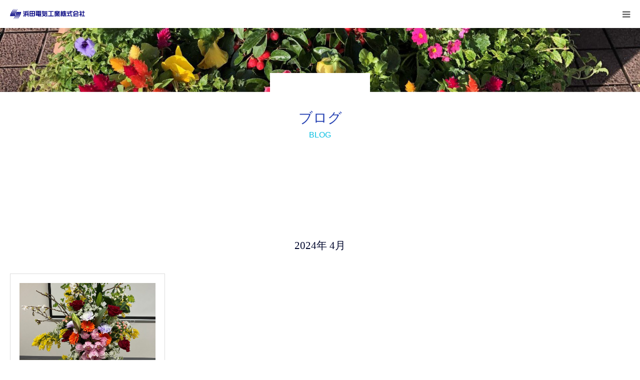

--- FILE ---
content_type: text/html; charset=utf-8
request_url: https://www.google.com/recaptcha/api2/anchor?ar=1&k=6LfU8dEUAAAAAHtieQhN37dAv-Z88uilxxBLUXiu&co=aHR0cHM6Ly9oYW1hLWdycC5jb206NDQz&hl=en&v=N67nZn4AqZkNcbeMu4prBgzg&size=invisible&anchor-ms=20000&execute-ms=30000&cb=pin4bbvdbcwn
body_size: 48656
content:
<!DOCTYPE HTML><html dir="ltr" lang="en"><head><meta http-equiv="Content-Type" content="text/html; charset=UTF-8">
<meta http-equiv="X-UA-Compatible" content="IE=edge">
<title>reCAPTCHA</title>
<style type="text/css">
/* cyrillic-ext */
@font-face {
  font-family: 'Roboto';
  font-style: normal;
  font-weight: 400;
  font-stretch: 100%;
  src: url(//fonts.gstatic.com/s/roboto/v48/KFO7CnqEu92Fr1ME7kSn66aGLdTylUAMa3GUBHMdazTgWw.woff2) format('woff2');
  unicode-range: U+0460-052F, U+1C80-1C8A, U+20B4, U+2DE0-2DFF, U+A640-A69F, U+FE2E-FE2F;
}
/* cyrillic */
@font-face {
  font-family: 'Roboto';
  font-style: normal;
  font-weight: 400;
  font-stretch: 100%;
  src: url(//fonts.gstatic.com/s/roboto/v48/KFO7CnqEu92Fr1ME7kSn66aGLdTylUAMa3iUBHMdazTgWw.woff2) format('woff2');
  unicode-range: U+0301, U+0400-045F, U+0490-0491, U+04B0-04B1, U+2116;
}
/* greek-ext */
@font-face {
  font-family: 'Roboto';
  font-style: normal;
  font-weight: 400;
  font-stretch: 100%;
  src: url(//fonts.gstatic.com/s/roboto/v48/KFO7CnqEu92Fr1ME7kSn66aGLdTylUAMa3CUBHMdazTgWw.woff2) format('woff2');
  unicode-range: U+1F00-1FFF;
}
/* greek */
@font-face {
  font-family: 'Roboto';
  font-style: normal;
  font-weight: 400;
  font-stretch: 100%;
  src: url(//fonts.gstatic.com/s/roboto/v48/KFO7CnqEu92Fr1ME7kSn66aGLdTylUAMa3-UBHMdazTgWw.woff2) format('woff2');
  unicode-range: U+0370-0377, U+037A-037F, U+0384-038A, U+038C, U+038E-03A1, U+03A3-03FF;
}
/* math */
@font-face {
  font-family: 'Roboto';
  font-style: normal;
  font-weight: 400;
  font-stretch: 100%;
  src: url(//fonts.gstatic.com/s/roboto/v48/KFO7CnqEu92Fr1ME7kSn66aGLdTylUAMawCUBHMdazTgWw.woff2) format('woff2');
  unicode-range: U+0302-0303, U+0305, U+0307-0308, U+0310, U+0312, U+0315, U+031A, U+0326-0327, U+032C, U+032F-0330, U+0332-0333, U+0338, U+033A, U+0346, U+034D, U+0391-03A1, U+03A3-03A9, U+03B1-03C9, U+03D1, U+03D5-03D6, U+03F0-03F1, U+03F4-03F5, U+2016-2017, U+2034-2038, U+203C, U+2040, U+2043, U+2047, U+2050, U+2057, U+205F, U+2070-2071, U+2074-208E, U+2090-209C, U+20D0-20DC, U+20E1, U+20E5-20EF, U+2100-2112, U+2114-2115, U+2117-2121, U+2123-214F, U+2190, U+2192, U+2194-21AE, U+21B0-21E5, U+21F1-21F2, U+21F4-2211, U+2213-2214, U+2216-22FF, U+2308-230B, U+2310, U+2319, U+231C-2321, U+2336-237A, U+237C, U+2395, U+239B-23B7, U+23D0, U+23DC-23E1, U+2474-2475, U+25AF, U+25B3, U+25B7, U+25BD, U+25C1, U+25CA, U+25CC, U+25FB, U+266D-266F, U+27C0-27FF, U+2900-2AFF, U+2B0E-2B11, U+2B30-2B4C, U+2BFE, U+3030, U+FF5B, U+FF5D, U+1D400-1D7FF, U+1EE00-1EEFF;
}
/* symbols */
@font-face {
  font-family: 'Roboto';
  font-style: normal;
  font-weight: 400;
  font-stretch: 100%;
  src: url(//fonts.gstatic.com/s/roboto/v48/KFO7CnqEu92Fr1ME7kSn66aGLdTylUAMaxKUBHMdazTgWw.woff2) format('woff2');
  unicode-range: U+0001-000C, U+000E-001F, U+007F-009F, U+20DD-20E0, U+20E2-20E4, U+2150-218F, U+2190, U+2192, U+2194-2199, U+21AF, U+21E6-21F0, U+21F3, U+2218-2219, U+2299, U+22C4-22C6, U+2300-243F, U+2440-244A, U+2460-24FF, U+25A0-27BF, U+2800-28FF, U+2921-2922, U+2981, U+29BF, U+29EB, U+2B00-2BFF, U+4DC0-4DFF, U+FFF9-FFFB, U+10140-1018E, U+10190-1019C, U+101A0, U+101D0-101FD, U+102E0-102FB, U+10E60-10E7E, U+1D2C0-1D2D3, U+1D2E0-1D37F, U+1F000-1F0FF, U+1F100-1F1AD, U+1F1E6-1F1FF, U+1F30D-1F30F, U+1F315, U+1F31C, U+1F31E, U+1F320-1F32C, U+1F336, U+1F378, U+1F37D, U+1F382, U+1F393-1F39F, U+1F3A7-1F3A8, U+1F3AC-1F3AF, U+1F3C2, U+1F3C4-1F3C6, U+1F3CA-1F3CE, U+1F3D4-1F3E0, U+1F3ED, U+1F3F1-1F3F3, U+1F3F5-1F3F7, U+1F408, U+1F415, U+1F41F, U+1F426, U+1F43F, U+1F441-1F442, U+1F444, U+1F446-1F449, U+1F44C-1F44E, U+1F453, U+1F46A, U+1F47D, U+1F4A3, U+1F4B0, U+1F4B3, U+1F4B9, U+1F4BB, U+1F4BF, U+1F4C8-1F4CB, U+1F4D6, U+1F4DA, U+1F4DF, U+1F4E3-1F4E6, U+1F4EA-1F4ED, U+1F4F7, U+1F4F9-1F4FB, U+1F4FD-1F4FE, U+1F503, U+1F507-1F50B, U+1F50D, U+1F512-1F513, U+1F53E-1F54A, U+1F54F-1F5FA, U+1F610, U+1F650-1F67F, U+1F687, U+1F68D, U+1F691, U+1F694, U+1F698, U+1F6AD, U+1F6B2, U+1F6B9-1F6BA, U+1F6BC, U+1F6C6-1F6CF, U+1F6D3-1F6D7, U+1F6E0-1F6EA, U+1F6F0-1F6F3, U+1F6F7-1F6FC, U+1F700-1F7FF, U+1F800-1F80B, U+1F810-1F847, U+1F850-1F859, U+1F860-1F887, U+1F890-1F8AD, U+1F8B0-1F8BB, U+1F8C0-1F8C1, U+1F900-1F90B, U+1F93B, U+1F946, U+1F984, U+1F996, U+1F9E9, U+1FA00-1FA6F, U+1FA70-1FA7C, U+1FA80-1FA89, U+1FA8F-1FAC6, U+1FACE-1FADC, U+1FADF-1FAE9, U+1FAF0-1FAF8, U+1FB00-1FBFF;
}
/* vietnamese */
@font-face {
  font-family: 'Roboto';
  font-style: normal;
  font-weight: 400;
  font-stretch: 100%;
  src: url(//fonts.gstatic.com/s/roboto/v48/KFO7CnqEu92Fr1ME7kSn66aGLdTylUAMa3OUBHMdazTgWw.woff2) format('woff2');
  unicode-range: U+0102-0103, U+0110-0111, U+0128-0129, U+0168-0169, U+01A0-01A1, U+01AF-01B0, U+0300-0301, U+0303-0304, U+0308-0309, U+0323, U+0329, U+1EA0-1EF9, U+20AB;
}
/* latin-ext */
@font-face {
  font-family: 'Roboto';
  font-style: normal;
  font-weight: 400;
  font-stretch: 100%;
  src: url(//fonts.gstatic.com/s/roboto/v48/KFO7CnqEu92Fr1ME7kSn66aGLdTylUAMa3KUBHMdazTgWw.woff2) format('woff2');
  unicode-range: U+0100-02BA, U+02BD-02C5, U+02C7-02CC, U+02CE-02D7, U+02DD-02FF, U+0304, U+0308, U+0329, U+1D00-1DBF, U+1E00-1E9F, U+1EF2-1EFF, U+2020, U+20A0-20AB, U+20AD-20C0, U+2113, U+2C60-2C7F, U+A720-A7FF;
}
/* latin */
@font-face {
  font-family: 'Roboto';
  font-style: normal;
  font-weight: 400;
  font-stretch: 100%;
  src: url(//fonts.gstatic.com/s/roboto/v48/KFO7CnqEu92Fr1ME7kSn66aGLdTylUAMa3yUBHMdazQ.woff2) format('woff2');
  unicode-range: U+0000-00FF, U+0131, U+0152-0153, U+02BB-02BC, U+02C6, U+02DA, U+02DC, U+0304, U+0308, U+0329, U+2000-206F, U+20AC, U+2122, U+2191, U+2193, U+2212, U+2215, U+FEFF, U+FFFD;
}
/* cyrillic-ext */
@font-face {
  font-family: 'Roboto';
  font-style: normal;
  font-weight: 500;
  font-stretch: 100%;
  src: url(//fonts.gstatic.com/s/roboto/v48/KFO7CnqEu92Fr1ME7kSn66aGLdTylUAMa3GUBHMdazTgWw.woff2) format('woff2');
  unicode-range: U+0460-052F, U+1C80-1C8A, U+20B4, U+2DE0-2DFF, U+A640-A69F, U+FE2E-FE2F;
}
/* cyrillic */
@font-face {
  font-family: 'Roboto';
  font-style: normal;
  font-weight: 500;
  font-stretch: 100%;
  src: url(//fonts.gstatic.com/s/roboto/v48/KFO7CnqEu92Fr1ME7kSn66aGLdTylUAMa3iUBHMdazTgWw.woff2) format('woff2');
  unicode-range: U+0301, U+0400-045F, U+0490-0491, U+04B0-04B1, U+2116;
}
/* greek-ext */
@font-face {
  font-family: 'Roboto';
  font-style: normal;
  font-weight: 500;
  font-stretch: 100%;
  src: url(//fonts.gstatic.com/s/roboto/v48/KFO7CnqEu92Fr1ME7kSn66aGLdTylUAMa3CUBHMdazTgWw.woff2) format('woff2');
  unicode-range: U+1F00-1FFF;
}
/* greek */
@font-face {
  font-family: 'Roboto';
  font-style: normal;
  font-weight: 500;
  font-stretch: 100%;
  src: url(//fonts.gstatic.com/s/roboto/v48/KFO7CnqEu92Fr1ME7kSn66aGLdTylUAMa3-UBHMdazTgWw.woff2) format('woff2');
  unicode-range: U+0370-0377, U+037A-037F, U+0384-038A, U+038C, U+038E-03A1, U+03A3-03FF;
}
/* math */
@font-face {
  font-family: 'Roboto';
  font-style: normal;
  font-weight: 500;
  font-stretch: 100%;
  src: url(//fonts.gstatic.com/s/roboto/v48/KFO7CnqEu92Fr1ME7kSn66aGLdTylUAMawCUBHMdazTgWw.woff2) format('woff2');
  unicode-range: U+0302-0303, U+0305, U+0307-0308, U+0310, U+0312, U+0315, U+031A, U+0326-0327, U+032C, U+032F-0330, U+0332-0333, U+0338, U+033A, U+0346, U+034D, U+0391-03A1, U+03A3-03A9, U+03B1-03C9, U+03D1, U+03D5-03D6, U+03F0-03F1, U+03F4-03F5, U+2016-2017, U+2034-2038, U+203C, U+2040, U+2043, U+2047, U+2050, U+2057, U+205F, U+2070-2071, U+2074-208E, U+2090-209C, U+20D0-20DC, U+20E1, U+20E5-20EF, U+2100-2112, U+2114-2115, U+2117-2121, U+2123-214F, U+2190, U+2192, U+2194-21AE, U+21B0-21E5, U+21F1-21F2, U+21F4-2211, U+2213-2214, U+2216-22FF, U+2308-230B, U+2310, U+2319, U+231C-2321, U+2336-237A, U+237C, U+2395, U+239B-23B7, U+23D0, U+23DC-23E1, U+2474-2475, U+25AF, U+25B3, U+25B7, U+25BD, U+25C1, U+25CA, U+25CC, U+25FB, U+266D-266F, U+27C0-27FF, U+2900-2AFF, U+2B0E-2B11, U+2B30-2B4C, U+2BFE, U+3030, U+FF5B, U+FF5D, U+1D400-1D7FF, U+1EE00-1EEFF;
}
/* symbols */
@font-face {
  font-family: 'Roboto';
  font-style: normal;
  font-weight: 500;
  font-stretch: 100%;
  src: url(//fonts.gstatic.com/s/roboto/v48/KFO7CnqEu92Fr1ME7kSn66aGLdTylUAMaxKUBHMdazTgWw.woff2) format('woff2');
  unicode-range: U+0001-000C, U+000E-001F, U+007F-009F, U+20DD-20E0, U+20E2-20E4, U+2150-218F, U+2190, U+2192, U+2194-2199, U+21AF, U+21E6-21F0, U+21F3, U+2218-2219, U+2299, U+22C4-22C6, U+2300-243F, U+2440-244A, U+2460-24FF, U+25A0-27BF, U+2800-28FF, U+2921-2922, U+2981, U+29BF, U+29EB, U+2B00-2BFF, U+4DC0-4DFF, U+FFF9-FFFB, U+10140-1018E, U+10190-1019C, U+101A0, U+101D0-101FD, U+102E0-102FB, U+10E60-10E7E, U+1D2C0-1D2D3, U+1D2E0-1D37F, U+1F000-1F0FF, U+1F100-1F1AD, U+1F1E6-1F1FF, U+1F30D-1F30F, U+1F315, U+1F31C, U+1F31E, U+1F320-1F32C, U+1F336, U+1F378, U+1F37D, U+1F382, U+1F393-1F39F, U+1F3A7-1F3A8, U+1F3AC-1F3AF, U+1F3C2, U+1F3C4-1F3C6, U+1F3CA-1F3CE, U+1F3D4-1F3E0, U+1F3ED, U+1F3F1-1F3F3, U+1F3F5-1F3F7, U+1F408, U+1F415, U+1F41F, U+1F426, U+1F43F, U+1F441-1F442, U+1F444, U+1F446-1F449, U+1F44C-1F44E, U+1F453, U+1F46A, U+1F47D, U+1F4A3, U+1F4B0, U+1F4B3, U+1F4B9, U+1F4BB, U+1F4BF, U+1F4C8-1F4CB, U+1F4D6, U+1F4DA, U+1F4DF, U+1F4E3-1F4E6, U+1F4EA-1F4ED, U+1F4F7, U+1F4F9-1F4FB, U+1F4FD-1F4FE, U+1F503, U+1F507-1F50B, U+1F50D, U+1F512-1F513, U+1F53E-1F54A, U+1F54F-1F5FA, U+1F610, U+1F650-1F67F, U+1F687, U+1F68D, U+1F691, U+1F694, U+1F698, U+1F6AD, U+1F6B2, U+1F6B9-1F6BA, U+1F6BC, U+1F6C6-1F6CF, U+1F6D3-1F6D7, U+1F6E0-1F6EA, U+1F6F0-1F6F3, U+1F6F7-1F6FC, U+1F700-1F7FF, U+1F800-1F80B, U+1F810-1F847, U+1F850-1F859, U+1F860-1F887, U+1F890-1F8AD, U+1F8B0-1F8BB, U+1F8C0-1F8C1, U+1F900-1F90B, U+1F93B, U+1F946, U+1F984, U+1F996, U+1F9E9, U+1FA00-1FA6F, U+1FA70-1FA7C, U+1FA80-1FA89, U+1FA8F-1FAC6, U+1FACE-1FADC, U+1FADF-1FAE9, U+1FAF0-1FAF8, U+1FB00-1FBFF;
}
/* vietnamese */
@font-face {
  font-family: 'Roboto';
  font-style: normal;
  font-weight: 500;
  font-stretch: 100%;
  src: url(//fonts.gstatic.com/s/roboto/v48/KFO7CnqEu92Fr1ME7kSn66aGLdTylUAMa3OUBHMdazTgWw.woff2) format('woff2');
  unicode-range: U+0102-0103, U+0110-0111, U+0128-0129, U+0168-0169, U+01A0-01A1, U+01AF-01B0, U+0300-0301, U+0303-0304, U+0308-0309, U+0323, U+0329, U+1EA0-1EF9, U+20AB;
}
/* latin-ext */
@font-face {
  font-family: 'Roboto';
  font-style: normal;
  font-weight: 500;
  font-stretch: 100%;
  src: url(//fonts.gstatic.com/s/roboto/v48/KFO7CnqEu92Fr1ME7kSn66aGLdTylUAMa3KUBHMdazTgWw.woff2) format('woff2');
  unicode-range: U+0100-02BA, U+02BD-02C5, U+02C7-02CC, U+02CE-02D7, U+02DD-02FF, U+0304, U+0308, U+0329, U+1D00-1DBF, U+1E00-1E9F, U+1EF2-1EFF, U+2020, U+20A0-20AB, U+20AD-20C0, U+2113, U+2C60-2C7F, U+A720-A7FF;
}
/* latin */
@font-face {
  font-family: 'Roboto';
  font-style: normal;
  font-weight: 500;
  font-stretch: 100%;
  src: url(//fonts.gstatic.com/s/roboto/v48/KFO7CnqEu92Fr1ME7kSn66aGLdTylUAMa3yUBHMdazQ.woff2) format('woff2');
  unicode-range: U+0000-00FF, U+0131, U+0152-0153, U+02BB-02BC, U+02C6, U+02DA, U+02DC, U+0304, U+0308, U+0329, U+2000-206F, U+20AC, U+2122, U+2191, U+2193, U+2212, U+2215, U+FEFF, U+FFFD;
}
/* cyrillic-ext */
@font-face {
  font-family: 'Roboto';
  font-style: normal;
  font-weight: 900;
  font-stretch: 100%;
  src: url(//fonts.gstatic.com/s/roboto/v48/KFO7CnqEu92Fr1ME7kSn66aGLdTylUAMa3GUBHMdazTgWw.woff2) format('woff2');
  unicode-range: U+0460-052F, U+1C80-1C8A, U+20B4, U+2DE0-2DFF, U+A640-A69F, U+FE2E-FE2F;
}
/* cyrillic */
@font-face {
  font-family: 'Roboto';
  font-style: normal;
  font-weight: 900;
  font-stretch: 100%;
  src: url(//fonts.gstatic.com/s/roboto/v48/KFO7CnqEu92Fr1ME7kSn66aGLdTylUAMa3iUBHMdazTgWw.woff2) format('woff2');
  unicode-range: U+0301, U+0400-045F, U+0490-0491, U+04B0-04B1, U+2116;
}
/* greek-ext */
@font-face {
  font-family: 'Roboto';
  font-style: normal;
  font-weight: 900;
  font-stretch: 100%;
  src: url(//fonts.gstatic.com/s/roboto/v48/KFO7CnqEu92Fr1ME7kSn66aGLdTylUAMa3CUBHMdazTgWw.woff2) format('woff2');
  unicode-range: U+1F00-1FFF;
}
/* greek */
@font-face {
  font-family: 'Roboto';
  font-style: normal;
  font-weight: 900;
  font-stretch: 100%;
  src: url(//fonts.gstatic.com/s/roboto/v48/KFO7CnqEu92Fr1ME7kSn66aGLdTylUAMa3-UBHMdazTgWw.woff2) format('woff2');
  unicode-range: U+0370-0377, U+037A-037F, U+0384-038A, U+038C, U+038E-03A1, U+03A3-03FF;
}
/* math */
@font-face {
  font-family: 'Roboto';
  font-style: normal;
  font-weight: 900;
  font-stretch: 100%;
  src: url(//fonts.gstatic.com/s/roboto/v48/KFO7CnqEu92Fr1ME7kSn66aGLdTylUAMawCUBHMdazTgWw.woff2) format('woff2');
  unicode-range: U+0302-0303, U+0305, U+0307-0308, U+0310, U+0312, U+0315, U+031A, U+0326-0327, U+032C, U+032F-0330, U+0332-0333, U+0338, U+033A, U+0346, U+034D, U+0391-03A1, U+03A3-03A9, U+03B1-03C9, U+03D1, U+03D5-03D6, U+03F0-03F1, U+03F4-03F5, U+2016-2017, U+2034-2038, U+203C, U+2040, U+2043, U+2047, U+2050, U+2057, U+205F, U+2070-2071, U+2074-208E, U+2090-209C, U+20D0-20DC, U+20E1, U+20E5-20EF, U+2100-2112, U+2114-2115, U+2117-2121, U+2123-214F, U+2190, U+2192, U+2194-21AE, U+21B0-21E5, U+21F1-21F2, U+21F4-2211, U+2213-2214, U+2216-22FF, U+2308-230B, U+2310, U+2319, U+231C-2321, U+2336-237A, U+237C, U+2395, U+239B-23B7, U+23D0, U+23DC-23E1, U+2474-2475, U+25AF, U+25B3, U+25B7, U+25BD, U+25C1, U+25CA, U+25CC, U+25FB, U+266D-266F, U+27C0-27FF, U+2900-2AFF, U+2B0E-2B11, U+2B30-2B4C, U+2BFE, U+3030, U+FF5B, U+FF5D, U+1D400-1D7FF, U+1EE00-1EEFF;
}
/* symbols */
@font-face {
  font-family: 'Roboto';
  font-style: normal;
  font-weight: 900;
  font-stretch: 100%;
  src: url(//fonts.gstatic.com/s/roboto/v48/KFO7CnqEu92Fr1ME7kSn66aGLdTylUAMaxKUBHMdazTgWw.woff2) format('woff2');
  unicode-range: U+0001-000C, U+000E-001F, U+007F-009F, U+20DD-20E0, U+20E2-20E4, U+2150-218F, U+2190, U+2192, U+2194-2199, U+21AF, U+21E6-21F0, U+21F3, U+2218-2219, U+2299, U+22C4-22C6, U+2300-243F, U+2440-244A, U+2460-24FF, U+25A0-27BF, U+2800-28FF, U+2921-2922, U+2981, U+29BF, U+29EB, U+2B00-2BFF, U+4DC0-4DFF, U+FFF9-FFFB, U+10140-1018E, U+10190-1019C, U+101A0, U+101D0-101FD, U+102E0-102FB, U+10E60-10E7E, U+1D2C0-1D2D3, U+1D2E0-1D37F, U+1F000-1F0FF, U+1F100-1F1AD, U+1F1E6-1F1FF, U+1F30D-1F30F, U+1F315, U+1F31C, U+1F31E, U+1F320-1F32C, U+1F336, U+1F378, U+1F37D, U+1F382, U+1F393-1F39F, U+1F3A7-1F3A8, U+1F3AC-1F3AF, U+1F3C2, U+1F3C4-1F3C6, U+1F3CA-1F3CE, U+1F3D4-1F3E0, U+1F3ED, U+1F3F1-1F3F3, U+1F3F5-1F3F7, U+1F408, U+1F415, U+1F41F, U+1F426, U+1F43F, U+1F441-1F442, U+1F444, U+1F446-1F449, U+1F44C-1F44E, U+1F453, U+1F46A, U+1F47D, U+1F4A3, U+1F4B0, U+1F4B3, U+1F4B9, U+1F4BB, U+1F4BF, U+1F4C8-1F4CB, U+1F4D6, U+1F4DA, U+1F4DF, U+1F4E3-1F4E6, U+1F4EA-1F4ED, U+1F4F7, U+1F4F9-1F4FB, U+1F4FD-1F4FE, U+1F503, U+1F507-1F50B, U+1F50D, U+1F512-1F513, U+1F53E-1F54A, U+1F54F-1F5FA, U+1F610, U+1F650-1F67F, U+1F687, U+1F68D, U+1F691, U+1F694, U+1F698, U+1F6AD, U+1F6B2, U+1F6B9-1F6BA, U+1F6BC, U+1F6C6-1F6CF, U+1F6D3-1F6D7, U+1F6E0-1F6EA, U+1F6F0-1F6F3, U+1F6F7-1F6FC, U+1F700-1F7FF, U+1F800-1F80B, U+1F810-1F847, U+1F850-1F859, U+1F860-1F887, U+1F890-1F8AD, U+1F8B0-1F8BB, U+1F8C0-1F8C1, U+1F900-1F90B, U+1F93B, U+1F946, U+1F984, U+1F996, U+1F9E9, U+1FA00-1FA6F, U+1FA70-1FA7C, U+1FA80-1FA89, U+1FA8F-1FAC6, U+1FACE-1FADC, U+1FADF-1FAE9, U+1FAF0-1FAF8, U+1FB00-1FBFF;
}
/* vietnamese */
@font-face {
  font-family: 'Roboto';
  font-style: normal;
  font-weight: 900;
  font-stretch: 100%;
  src: url(//fonts.gstatic.com/s/roboto/v48/KFO7CnqEu92Fr1ME7kSn66aGLdTylUAMa3OUBHMdazTgWw.woff2) format('woff2');
  unicode-range: U+0102-0103, U+0110-0111, U+0128-0129, U+0168-0169, U+01A0-01A1, U+01AF-01B0, U+0300-0301, U+0303-0304, U+0308-0309, U+0323, U+0329, U+1EA0-1EF9, U+20AB;
}
/* latin-ext */
@font-face {
  font-family: 'Roboto';
  font-style: normal;
  font-weight: 900;
  font-stretch: 100%;
  src: url(//fonts.gstatic.com/s/roboto/v48/KFO7CnqEu92Fr1ME7kSn66aGLdTylUAMa3KUBHMdazTgWw.woff2) format('woff2');
  unicode-range: U+0100-02BA, U+02BD-02C5, U+02C7-02CC, U+02CE-02D7, U+02DD-02FF, U+0304, U+0308, U+0329, U+1D00-1DBF, U+1E00-1E9F, U+1EF2-1EFF, U+2020, U+20A0-20AB, U+20AD-20C0, U+2113, U+2C60-2C7F, U+A720-A7FF;
}
/* latin */
@font-face {
  font-family: 'Roboto';
  font-style: normal;
  font-weight: 900;
  font-stretch: 100%;
  src: url(//fonts.gstatic.com/s/roboto/v48/KFO7CnqEu92Fr1ME7kSn66aGLdTylUAMa3yUBHMdazQ.woff2) format('woff2');
  unicode-range: U+0000-00FF, U+0131, U+0152-0153, U+02BB-02BC, U+02C6, U+02DA, U+02DC, U+0304, U+0308, U+0329, U+2000-206F, U+20AC, U+2122, U+2191, U+2193, U+2212, U+2215, U+FEFF, U+FFFD;
}

</style>
<link rel="stylesheet" type="text/css" href="https://www.gstatic.com/recaptcha/releases/N67nZn4AqZkNcbeMu4prBgzg/styles__ltr.css">
<script nonce="y8by52HQPKLTkh6J-dSnow" type="text/javascript">window['__recaptcha_api'] = 'https://www.google.com/recaptcha/api2/';</script>
<script type="text/javascript" src="https://www.gstatic.com/recaptcha/releases/N67nZn4AqZkNcbeMu4prBgzg/recaptcha__en.js" nonce="y8by52HQPKLTkh6J-dSnow">
      
    </script></head>
<body><div id="rc-anchor-alert" class="rc-anchor-alert"></div>
<input type="hidden" id="recaptcha-token" value="[base64]">
<script type="text/javascript" nonce="y8by52HQPKLTkh6J-dSnow">
      recaptcha.anchor.Main.init("[\x22ainput\x22,[\x22bgdata\x22,\x22\x22,\[base64]/[base64]/[base64]/ZyhXLGgpOnEoW04sMjEsbF0sVywwKSxoKSxmYWxzZSxmYWxzZSl9Y2F0Y2goayl7RygzNTgsVyk/[base64]/[base64]/[base64]/[base64]/[base64]/[base64]/[base64]/bmV3IEJbT10oRFswXSk6dz09Mj9uZXcgQltPXShEWzBdLERbMV0pOnc9PTM/bmV3IEJbT10oRFswXSxEWzFdLERbMl0pOnc9PTQ/[base64]/[base64]/[base64]/[base64]/[base64]\\u003d\x22,\[base64]\\u003d\\u003d\x22,\x22fcKxTMOGGMKrwpLCtMOmQlFQw5caw5UKwqHCjkrCksKmEMO9w6vDtx4bwqFcwoNzwp1kwrzDulLDkl7CoXtpw7LCvcOFwrrDl07CpMO3w7vDuV/CmzbCoynDqcOvQ0bDuwzDusOgwrLCscKkPsKWVcK/AMOjNcOsw4TCtMOWwpXCmnkZMDQkTHBCUcK/GMOtw77Dh8OrwopwwofDrWIOK8KORQtzO8OLWlhWw7YUwr8/[base64]/[base64]/DtcKrw5kZDhsQTMKNw6o7w6HCrDc/wqAdZ8Omw7E8wogxGMOuV8KAw5LDtsKIcMKCwosfw6LDtcKuLAkHPMKnMCbCscOYwplrw6JbwokQwo7DsMOndcK4w57Cp8K/wpcFc2rDt8KDw5LCpcKhGjBIw4nDhcKhGXvCssO5wojDr8ONw7PCpsO8w4MMw4vCqcKmecOkXMOmBAPDqGnClsKreBXCh8OGwoXDh8O3G0AdK3QPw49VwrRuw7ZXwp5sGlPChFPDqiPCkFAXS8ObKyYjwoETwqfDjTzCmsO2wrBocsK5USzDrDPChsKWX2jCnW/ClwssScO3SGEoTGjDiMOVw7sUwrM/XMOew4PCll/DrsOEw4gkwp3CrHbDiBcjYivCmE8aX8KJK8K2H8OYbMOkBMONVGrDgsKMIcO4w6DDgsKiKMKdwqE1LVvChlzDsA7Ck8OCw5h5C0XCtx/CunRIwo9Vw5NVw4FObjJ7wp8fM8O5w7NbwoZcEUXCocOaw5PDp8Klw7klOzTDriQALcOGfMObw74hwpbDs8O+G8ORw7XDm07DpUjCrG3CgmTDhcKgL0nDpTpnAkrCmsK4woLCo8KQwq/CssO2wqjDu0BkSCxrwrvCrylSYlwnEGcaZ8OQwoLCpThVwoXDkjh3wrtxcsK/JsOvwoPCscOxchbDocKwUlQswprCk8OWaRUtw7crWMOcwqvDn8ORw6Qrw4lzw6vCiMKXCcOvLz0Cd8Ocwog/wpjCgcO3Z8OhwoHDmn7CucKrRsKqZMKBw7JWw5rDkDBEw6TDqMOgw6/DkFHDtcOvQ8K1AD9LID8KUiVPw6BaU8OUKMOCw5/[base64]/ClQfCscO5w57DuGB+w4pCfcOOw77DlBsIwrHCt8OZw5pqw4TDq27DpQ7DhVHCt8KcwprDhgjCl8OWe8KKGwDDssK9HsKEMHALc8KaU8Oaw43DoMK3bMOcwrLDj8K+R8Oow6Zgw5fDisKSw6luCGHCiMOzwpVdSMOKblvDscKpACHDsxQRLMKpEE7Ds00PD8OYSsO/[base64]/wq1Cw6ERWAbCocK/[base64]/DnMO3DGLCmMKcw5BZOxl7w5Z9w6rCs8OXw4MYFcOBwpnDnBPDviBpN8OCwrZPOcK/ckTDiMKswr5TwozCtMKlbTXDsMO2w4kqw6kiw6LCngEXS8K2Ow5DbW3CtcK1Gj0hwq7DusOZZcO0wonDsS0REsOrasKZwqjDj1UiX0rClRh2YsOiM8KPw75ZegDCosOYOhtuZz5/YRZlEsK2Gn/ChmzDv18Zw4XDjUhfwphFwpnCkTjCjS12GkTDn8OwSHnCkXcHw4XDmDzCgMOtfcKwPQhbw4jDnmrCllNFwoHCjcO+BMOtU8OhwqbDr8OPeGcHHHTCq8OBNR7DmcK/[base64]/E03DscKOH0DDpMKkwq9jdzYEFsKIYMK7KjtREHPDmEXCvComw4XDgMORwrJFWwbCs1ZENMK2w4XCsmzCmHvCgcKcIcKHwpwkNMKkEllTwrpBA8O8KQJswpLDvmg2YWdWw4HDnUImw5xlw6MeWFMCT8O/w6hiw55JXMKsw50XAMKbAcKaHCfDvcOHSgxMw7/[base64]/cW3DnF/Di8KJf8OUwp0Kw6HCu1PDjsOCIlI5IcOSb8K8I2TCrcOBMTwONMOiw4BeQxbDsnFFw544esKxPikfw4DDn1rDvsOzwpksM8OPwrHDllUUw4JefsOwBzrCuH/DhRshOhvCuMOwwqzDiCAuTk0zbsKlwpQow6xCw5vCrEFpJCfCpgLDssOUZ3LDs8OLwpI0w5QpwqYOwppefMKYckp/[base64]/CgmIgfxZKT8KlwrrCnSdwSwArwq3Dr8KofcOJwqbDgWzDk0rCgMOMwokmZShBw7EEN8KhF8O+wo7DshwWecKtw41RS8K7wrbDoADDg0vCqWInSMO2w5IUwpMDwr14a0rCt8OtCUAJD8K5fH00w6QvF3TCg8KOw68GTcKWwo9kwrXDrcKSwps/[base64]/[base64]/OnxdJMOpQcK5cwjChmnCuMKNw7EcB23CnhN7wqwxPcOWXBtcwpDCqcO8CcKowovClh5BCsKpXFcmdcK/Wj3DgMKGYVXDlcKWwphAa8KZwrLDuMO0MSYhSBHDvH9pS8KeZDTCpcObwp/CkMOUUMKEw6JjYsK3C8KecU9EADLDkFJGw68OwoTDk8KfLcKPbsONc1dYVUnCswATwojCpjTCqw1gCh4Qw5N4aMKQw45aRVzCi8OcbsKDTsOGEsOXbn9KRAvDvmzDicO3fsKCV8Kow7HCmzrCkcKPZzIyJnDCrcKbYwY0MEckGcK3wprDiA3DrWbCmzYWw5N/[base64]/[base64]/DvcOxwovDnVPCvsOIJ8KZwq3DjcK8QSvDsMOhwr/CqR/CrFUzw4rDkgUAwoNoVz/[base64]/wo9Bw4RsQlZzZhfClsKDU0DDuMKvwohtw6nDocOTSGTDoGpywqbCrhs8NkgeLcKmX8KQQ29aw7zDqH5Lw77CqwZjDcKrQwvDkMOkwqo6wqlQwpcNw4/DhcKDw6fDg0XCn2hFw4BtasOnZ2jDm8ONLsOoESrDkwRYw53Dj33CocOTw4TCv3tvJgrCs8KIw4htVMKrwpVcw4PDlAbDklAvw6EYw5MOwoXDjg9Mw4ggO8KUfStIci7DmMODThnCvMOzwpBXwoxLw5/CgMOSw58/[base64]/ZcKnAcKIwo3DuG0zd8Oxwo13w6fCp1UyfcOnwpM3wo3DmsKPw4RSwpwoLjVPw6IIMQzCvcKDwrQPw4/DihEjwrg/aD1uBU/DvUhFwrfCpsOMVsKVe8O9FibDucKIw5PDhcK0wqlZwoZLGgPCiT3DqzV3wpDDiUMXKWvDilx5cxIzw4rDmMK2w691wozCssOtE8OuG8K+IMOUGk5Pwp/DmDvCmU/[base64]/F0VnX8KxfsOLYMK1w7EPw7XDlMOaPMKRBcOiw4xgcGF3w6MKwpJGVRkDOWvCiMKzRQrDusKQwpDClTjDqcKnw4/[base64]/woR7G8OYQCtgw5gEwpjDksOawqBRUW0Aw4I6ZVXDlMKudRoVSF1rZXJDZG1HwrNtwqDClCQLwpISw58SwoE6w5gowp4iwqEfwoDDnhbCsERqwrDDnR5TFRxHeXYjwrNbHXEFbm/Cp8O3w6/[base64]/DrMOtBAU2woEvwq5zTSnDgA7CucKUw6Agw7zDgkEzw6MvwoJBIGbCgcKEwrwJwqQOw45yw6hSw55CwrcdRC0Qwq3ChgHDv8KnwojDgFgzBsKFw5TDi8KxFGsVNRTCtMKaQDXDksKtZ8O7wqzCvD9/[base64]/CjE7DoXrCj8KjNnLDsHYFU8Oew45KO8O5GMKgwokEwpPCllbDkAdkw6HDmsOewpZUQMKXZC8wHMKRPXrCsGHDmcOESHxdVMK+HiFawqJPamzDmFUJAXDCv8OXwqMFTUHCqFXCnm/Cuis7wrZaw5nDg8KEwo3Cn8KHw4bDlWLCqcKbBWnCh8O+PMK4wo4tGsKLcMOQw70gw6kpATHDjxTDpnoLTcKtL0jChhDDp1RAWzBvw78twoxXw5kzwqzDpmfDtMKtw6QRWsKwOF7ColEUwofDrMOwWWl3SsO/XcOoaXHCsMKpDCkrw7khJMKkTcKpOlhLbcO9w6PDoHJdwpUXwo/ConjDrhXCqjIqWmvCqcOmw6bCrMORRhjCnMORYT03O145w5LCrMKsWsOyLhzCicK3HQ1rBxQbw6lKesKOwqbCt8OlwqlfXMOGEmY1wofCoSAEUcOuwr3CuXEMTDRuw5vDiMOcbMOFw7XCoAZVNMKcYnzDoVTDvmoCw7NuP8OYXMOQw4XCvDzDjHEpE8ORwox/b8Ozw4jDmsKTwohLAE8uwrbCgcOmYSJ2ZXvCrR8BcMKCc8OfP01Swr3DuwjDscKlVcOJAsK8A8O7YcK+CsOVwpZ5wpVnIBPCii8CM0HDrizDvCktw5Q1KQQzRh0mOA7DtMK1TcOTGMK9w6/DpQzCtiXDtsOPwoTDhnBBw5XCgsOgwpcbJMKfNMOXwrbCujnCjwbDmRYuesOwTgvDpgxSEsKzw6gUw79WesOoQTMwwovClgt2bSxBw5/DlMK3KTfCrsOzwqjDl8OOw6M4BH9ZwrrDv8Kew5dlfMKLw4bDs8OHMcK5w5TDosKLwpfCthEoFcK9woAAw79RJMKjw5nCmcKRFDPCl8OPYSDCgcKoJwbChMK5wrPCgXfDpijDvsOGw55Mw5/DgcKpGkXDjGnCuXjCncKqwrvDsUnDhFUkw5g+GsOSV8OWw4zDmxXCuy7DiRzCiQlxMHM1wpsgwoHClTs4ZcODD8OBwpZUcSZRwoNfSSXDjgXCq8KKwrnDh8KWw7dWwqV4wolXUsO/[base64]/[base64]/CvMOoRWlkFU53OsK9wotvw6d5w6gjwqg8wrPCvE4rDcO6w6UABsO8wpXDiC4mw4TDjHDCjMKNc0/Cg8OqTmgVw65sw7Bjw4tYecKSccOhPWnCnMOlDcK+dzU9esOLwqsRw6R1LcO+SSY5wr3CuygtC8KdD1LDsmrDnMKAw7vCsVFfJsK1RMKjOivDoMOVFQjClcOLd0jCn8KdS0XDuMKFYSfCsQ3DhSbCuwjDt3/DqWI0wqLCn8K8U8K3w4BlwpJOwpvCosKUBHtLcRRXwoLDqMK5w5gawo7CgFHCmTkFEkfCiMKzAAfDpMOXKR/Ds8KbRwjDrCTDuMKVAzPCqlzDrMKuwod3QcOgBkl8w4BOwpfDnMK+w4x1HD83w7jDgsKxI8OJwo/DusO3w7gmwqEUNj9xIxnDhsKndXvCncKHwofCgkLCjxDCpsOoDcOdw4F+wonCrmxRZBdVw6vCi1jCm8KZw5/[base64]/M8K4JAMVw7pfajzDvcKWWMKRwrk7c8KDH1vCl0vCocK8wpTDgsKbwptMf8KcWcKFw5PDr8KAw7E9w7jDoiDDtsK6w74fES1BIk0Swo3CtsOac8OMUMK/MyjCqArCk8Kiw7ogwq4AD8OSVThGw6nCrMKJR3Vga3rDlsOIUkTChGxfPsKjB8OYflg7wqrDo8Kcw6vDjgxfQsOAw6vDncKiw48sw6Muw4ddwqDDtcOiccOOH8ODw5Q4woEOA8KdbU4Fw47CuAdAwqPCiSoiw6zDkg/DmgoLw7jCg8KiwptHPnfDisOCwoopDMOzSsKNw7UJO8OkMmUgd2jDmsKTQsOWG8O3LS14X8O4OMKJQlI4ISzDrsOyw51gQMOlT1QTMX90w77CpcObennDuwPCrijDgQnCl8KDwqwUAsO5wp7CvTTCsMOyUVbCoGEkY1NFcsKoN8KnSjDCuC9Aw6wqMwbDncKsw6/CocOqDDskw7zCqEtHTCrDuMKhwrDCsMOhw5/[base64]/Dk8OsZsORUcKVaMKLaUgywohiw4zDvH3DlGPCkW87KcK1wotbLMKawo1awqDDq0/Dh38lw5LDhMK8w77DncORKcOlwrrDjMO7wpgjYMK6WAZyw6vCucKbwrTCuFczHx8PJMKzK0bCocKVZAPDr8Krw5fDkMKXw6rCiMKKYsOew7bDpMOkRcK5eMK1wo0dH2jCokVtVcKnw77DpMKbdcOgc8OZw40/[base64]/CmmBbwrLCnMOhUcKpw73ChSrDp3MOw7LDkz5Qdjt7OW7DkDBbJcOIWSvCisKjwpAJUnJ0wokNw70kNmXDt8O6XkoXHHM0w5bCrMOYCnfCtGHDlTgCcMOvC8K4wrtpwojCosOxw6HCisOVw6k+MMKkwpdyacOew43CqB/DlsOIwqPDgVwXw4nDnhPDs3LDnsO3Z3bCsWNcw4TDmzt4wpHDlsKXw7TDoCTCuMOUw4F8wrDDpVLDvsKiBz5+w5PDqBPCvsKNa8KOOsOtDRzDqHRrJsOJKcOBPk3CpMOYw6A1NHzDnBkNbcKXwrLDn8KnIMK9IMO9MsK0w4nCnE7DpCHDmcKFXsKcwqFGwrXDpBZbU0/[base64]/CnMKUwr3DmyDDqHzCg03Cn8O7UsKQXcOzdMOuwp/[base64]/[base64]/DqFfClj/DrMKNNgg1wo3DjsO9XnI9w61jwoEdMMO1wr9OIcKOwp/DpTbChw5iHMKFw7vCphBIw6XDvhhmw41Nw488w7V+Hl/DkSjChW/Ds8OySMKsOcKHw4fCk8KPwr8/wonDssKjLsOXw4Z9w5pSSjMsIx8ZwrLCgMKFXzbDscKbCcKDCsKDWX7CiMOtwoDDi1I3UwHDlsKVU8O4w5YhBhrCukIlwr3DvTDChFPDs8O4dsOEZ3LDmgHCuT/[base64]/Dn8OmKcKBdkDCl8OgwpfDlsONQHrCqU4VwrxuwpfCmVxKw4gzXhrCj8KAAsKJwrnCiDsewqUjJQrDlinCvRVcF8OWFjPClhLDsU/[base64]/M8KPe0HDtnHCmVDCkMKAFGfCkcK2EzQhwrXCu3DCmcKNwrLDgBrCoAkPwoxmaMOqYAo/wqkKGxfCmMKtw4M4w4oXXirDrxxAwqIswobDhkDDksKIw6h9BR/[base64]/CowInfSwqwrPCnGcOczw8fcKILcKDwr81wr5SecKgHBvDimLDiMK/[base64]/DnWVzwqNKJcObRmjCkC7DgMKQw755wqzCtcKswojDosKlKX/Ck8KLwr5Ga8Kbw5HDlG0Mw4cWO0ETwppdw5HDoMKrdjMWwpdqwrLDrcKWHcKmw7Aiw5QEIcK7wqEGwrXCnRp6DBxxwrsfw6HDvMKdwr3CjTAqwqtSw5XDvUjDoMOAwq8oQsOXNgHChnYQfXDDp8OODcKgw45tfkbCiQw+S8OGw5bCgMKIw7vCjMK7wo/CtcO+bA7DocKVc8KEw7XCrBRfUsOVw7rCrcO4w7jCmhnDlMOwChdDRcONFcK9cxFiZsOqfgHClsK+MQkTw4AGfFFIwrfChsOMw5jDv8ODXhJ8wr0Lwr0+w5rDnTQgwp0Cwr/DvsOVXcO3w5HChF7DhcKsDh8UUMKXw43Ci1gcey3DtC7Dsiluw4nDgMObSgrDvVweAsO2w6TDmFLDgMOAwrd6wrhjCng0YVxmw4zCjcKvwotcEkjCugbDnMOIw5LDlwrDlMOeeBDDkMK2JsKae8Omw7/CgizCscKEwpzCsgjDn8O0w4DDtcObw5ZCw7Q2R8OOSyvCisKYwp7CilLCscOJw6PDtCgdIcOCw4/DkAfCjHnCgsKxK2fDmh3Ct8KMeC7CnkoYBsKewqfDixYSVwzCtcOWw4sWUghowozDjUjDkG8sPABEwpLCoUM1HXthD1fCplJrwp/DpE7CmW/CgMKEw5bCnW48wogTMcK1w43CoMKtw5LDvxgDw41uwozDpsODBTMOwprDn8KpwoXDggPDkcOTAxUjwoN1UVIdw6HCk0w+w4p5wo83HsKWLgYDwrwJIMOgw5xUNcKywr7CpsOqw5EZwoPCicKWZcOHwojDgcOGYMOuUMKDwodLwrfDqmJ4L2LDlxQ3FUfDtsOAwo/Ch8KPwo7CqMKewqbCpUw9w6LDncK2wqbCrBlPcMO9fGZVWxnDjG/[base64]/ClcOXw58lLsKFw5dXw6nDgEPCnsKUworColQxw5Fnw7rCjALCs8O/woRCS8Khwo3DksOhKDLDjUJpwozClldaXcOgwpw3RmfDtsOCQHDChcKldMKtGsKTOcKBKWjDvsOUwoHCkMOrw4PCpDJLw5hlw50Qwrc+Z8KVwpMkDGbCk8O5RGHCpxwjFA09Ty/DisKLw4HCoMOxwrXCr0/CgRZiOQjCh3t+PsKUw4LDisOIwpPDuMKuCMOzQjDDkMK8w5BYw6VnCsOfecO+ScKDwpdAHANsSsKFH8OEwq/CmGdifXHCvMOhGgJIc8K3esOWFi0KC8KMwp8Mw69UIFrDlmwUwrrDnjNRYCsdw6nDmsK+wrMhImvDjsO7woQ+Vi53w6sPw4tsesK8aSjCmcOUwovCigwNI8OkwpYMwo02e8KXBMO8wrphHnhHJcK9wp3ChhfCjBRlwrV/w7jCncK2w7RKRE/CvUtyw60Fwq7DuMKhY0dtwrzCmWgcXAERw4LDvcKCbsOKw77Do8O2wpDDrsKtwrk0wohGKSJ2SsOzw7nDvAovw4nDnMKFfMKBw57DrsKmwrfDhsOzwpXDqMKtwr/CrxbDiW3Ct8KLwoJ5e8OAwqEOPjzDuQkHHjnDucOcFsK2c8OVw5rDrxRedMKfFXTDisKYf8KnwqlLwqYlw7ZcP8KawrVSd8OdYxRHwqlIw5bDvSTDpk8bB0LCu2PDmTJLw6QxwqbCmkQXw7/Do8KEwrwFK13Do03Dg8KyNj3DssONwq00NcOnw4XDmBg6wq4Zwr3Cr8KWw4lbw4cWBwjCnx4Yw6FGwqzDmsO7DE/Chk0jZXfCm8OOw4Qkw4PCoFvCh8KtwqvDnMK2L2UIwohow7k5N8OMcMKcw6zCvsOBwpXCsMOqw6YmNGzCjXxsDFVEw4FYPMKDw517w79Jw4HDkMOzYsOhJGnCnVzDqljCv8O7SUcPw7bCgMORUhbDlF9Dw6nCiMO1wqPDmF8wwpACLFbCv8OPwp9Vwo1YwqQdw7HCmw/[base64]/DtynDryzCnhJGw6nDgxdNKcKBBAPCjsO2EsKPw5zChC5SfcKpPFzCj33CsykUw6RCw4fCrQ/DtlHDiVTCrFBZfMOsbMKnOcO4H1LCi8Ozwrtlw5DDlsO7wrPCj8OqwrPCoMO4wqrDoMOdw60/[base64]/CgMOMwoHCtsKjwqJnwrEXwrdWejR5w7cOwrckworDuinCjF1CIih/woPDtx5ywqzDisO/w5PDky8XGcKdw68gw4PCosO6Z8O5OCbCmyHDvkzClCcPw75Dwr7DqBh2ecOlWcO9cMK9w4pKOCRjaBjCscOJTGEJwq3CpULCnj/CtsOLBcOLw5UjwqNlwqM2woPChQjCrjxZSTMzQnPCvxfDvR/DphtpHsOKwrFMw6fDkW/CjMKXwrzDtsKZYlXCgcKmwrciwo3DlMKbw6wQacOFB8O9wpzClMOYwq9Ow7oyJ8KzwpnCoMOdL8Kbw7YDPcK/wohBRB/DtTjCssOhM8OVRsOgw6/CiRojdMOKfcOLwrJYw65dw49lw71+c8OifEvDgUZHw5JHL1l/VxrDkcKTw4UJZ8O4wr3DvsO8w7MBBmVVLMK9w69Hw51TIgocHV/[base64]/[base64]/w6cHw495w6o+wrHDkMKPEMOobcOHwo14GMK4V8K9w6h4wqTCgcOgw7XDhWbDisKPSCQ7bsKewr/DhcKCHMOywq/CizQ6w6YBw61Xwp7DlmfDm8KUVsO4R8KmQsODA8OnCsO5w73CtUXDucKXwp7DoEjCshXDvz/CgynDqsOOwo5qNcOgK8KuDcKPw5Zyw4RIwpgWw6RZw5wMwqYxGXFsB8KGw6c/w5TCrRIKFnNew7PCnB8Gw4UxwocIwrfCn8KXw7/CvxM4w5IJN8OwGcOwT8O1Q8K9ZkHDiy5tdiZ0wovCpMOPV8OGNU3Dq8K2Q8O0w4pYwp/Ci13CmcOpw5vCmiPCvcKywpLDpF/[base64]/DrcK0wrjCpcKHwqjCjzHDuMKqe8OJfsKQAcOWw70uMsOLw75Zw5JIwqNIT3bCgcKbbcKHUCrDpMKRwqXCg3sowooZAklbwrzDuzjClMKiw7c5wppkOXrCosOFXsO+Ty9wOMORw6XCqErDtmnCnMK/[base64]/DcOAJSjCicOcwr3DjsO8wqnCnwDCoHAbbC0Mw7vDncOIP8K9Skh3A8Oqw7B+w7bCvMO/wqTDt8OiwqXDlsKMKHvCvkQ5wpthw7bDvsKcSjXCoxNMwpEPw6rDkMOdw7LCoQE/wqbCuRU6wpBjCl3Ck8Kcw4HCjsKQLGFISUxrwqnCjsOIHVLDsTdcw7PCg0BSwq7DqsOZeBDCjwfCsSDChijCvsO3ZMKWwrldHcKpZsKowoMwZ8O/wqlOJcO5w7VXRVXDl8KQV8Kiw7J4wq0cCMK2wovCvMO4wpvCk8KnaSF9UGRvwpRMf1HCs0lsw6bCvjwxKT/DvMKDAyJ6JknDqcOow4k0w4TCsUbDvX7DsC/CnMOjLVdjKggXLUtdWcK3w5EYcRQTD8K+SMOKRsObw7sGAFZ+SQFdwrXCucKYRmMwPxjDrMK2wr0MwqzDo1d0w4sRBTYTfcO/wrkSF8KaG1pHwrnDnMKswq0ewqMEw4wzIMOBw5jCnsOcH8ObTFhnwqzCjcOyw5fDu2fDhjnDm8KZb8OJNXNbw6nCh8KVwrgTFHFVwoHDpknCssKgVcKmwqF/RBDDpB3Ctmx+wq1CHiFuw6pVw5LDnMKaHDbChWPCpsOPSDLCrgbCssOHwp13w5LDs8OHDUzDlUk7EjjDtsOBwpvDu8ONw5l/R8One8K/[base64]/CmQQSKsOOw7zCksKhMHbDpMOjw44Jwq3DsMOfP8OUw43CkcKrwr/[base64]/[base64]/CjcOQe8KORsK5bkE/w77DqXIlAVU3wrLCtU/DrcK+w5DChnvCuMO0eiPCisK4T8KNwpHChwtoa8KkcMOZI8K9ScOWwqPCrgzCs8KkLCYFwrpVWMOVK15AHMOsdMKmw6HDt8KrwpLChsO6GsODADhiwrvChMKJwq8/w4bDpXLDkcOVwqHCuArCnBTDkg8hwrvCgRZ/w7fDt0/DnWxDw7DDol/DjMOJd2bCgsO9wq9KdcKyH000GcKYw71dw5XDocKVw6nCkDcvKcOgw7DDq8Kuwrg/wpRxRcKTWVTDryjDsMKRwovDlMK6wr4Gw6fCpFrDoz7CiMO5woN+ZmJuTXfCsCDCrjPCp8KJwoLDs8O/[base64]/DpGQHwqHDvRLCg8OHCmXCrwY5wqvCjnILZljDphUVdcOWRmjCh1kFw5jDr8KmwrIGcn7Ct2YVG8KOFsOuwqLDtCHCimfDl8OIdMKTw5TCm8OLw7dRBQHDusKKfcKjw7Z9GsOew7J4wpvDmMKbZcKfwoYsw5s1PMO9cB7DtMOSwoxNw47CrMKcw5zDscOOPlXDq8KIOS/[base64]/wr9LwofDiFF3HcOVTX88YcO2w7XCvcOCO8K6L8OFbcKYw7ILN35/woxrHTLCoyfCjcOiw6gHwqFpwpYocA3CrsK7bVFhwqnDmsKaw5gnwpTDlcOsw41sWzsMw740w43Cr8KEVMOBw7V7asKUw4pRIcOgw69XMxTCmh3DuALCmMKufcOPw5LDqTFmw60fw7YwwrFYwq4fw6BCw6ZUwpTCpQ7DkgXClAXDnXdYwpdcXMKxwp9icjtAQi0Dw5Y/[base64]/DgWXCuH/DlVzCvxDDp8KrwpJbc8KSJnLDpTjCoMO6BcOdVE/DvkTCpUjDiC3ChMK8OCJuwr5tw7/DvsKEw6XDpGLCq8OZw6bCg8OYVxTCuBTDjcOGDMKZScOtdsKmZMKNw4bDu8Oxw69DWmnDrzzCvcOtFsKCwo7CksO5N3ktcsOMw6d2cywiwqRtADbCoMONI8Kdwqk3acOlw4QKw5LCgsKIw6/ClMOIwqbDq8OXQQbCngkZwoTDtB3Cn1/CisKQPcOuw6ctBcKww7coQMO7w60uIFQ/wotswo/CjcO/w47CqsO/aCoDaMOpwqzDrGzCtsOYZMK7w63DpcKiw7PDsBTDoMOCw4liAcOVW1YjOsK5J1vDrAJlF8O+aMKrwqA9YsOjwoPCjUQKCm9Yw48nwpXCjsOMwr/ClsOlbg9WZMK2w5IdwofCllNtV8K5wrrCmMKgBjFDPsOaw6tgwprCqMKZJ2DCn2LCjMOlw5xRw7PDhMKBTcKXIjLDgcOGCBPCmMObwr/CmMKewrpew4PCvcKlS8KhbMKJdVzDocO4aMO3wr4fZSYbw6/DtsOgDlsiEcO/w6gNwrLCjcOZNsOGw4o0w58KPEVQw4Buw7B7C2hBw4g1wrXCnMKIw53CgMOgCWbDhVfDp8OUw5glwpYJwosSw44pw4VxwrDDl8KmY8ORdMOAUHN7wpfDucKHw6TChsK9wrlaw6HCkMOlaxFzMsKFfMKUQGwHwq/[base64]/w5sHSMKmwqLDpMOVIyjDl3fCscKHUMKIw5EHw4rDnsKhw6zCp8KeFT3DicOmGWnDgcKJw5rCrMKwWGrCscKDUsKnwrkHwpLChMKyaTrCqGdaf8KawpzCilPCuCR3RHzCqsO8XWPCmFTDlMOqLAs+C0vDlzfCu8Kycy/[base64]/DgE7Cglxgw6ARwoTCujfDuAPCvsOEPsKgwot3AmbCi8OhMcKZMcKAU8OCD8O8GcOgwr7CoAYswpBYRBF4wqtdwqVBPEd5WcKFdsOAwo/DgsKqPwnCqTJUI2PDqgjCmGzCjMK8esKJXU/[base64]/CBvClnjCiSbDr34Dw6XDgcKrV8Kvw5bDh8OgwrTDlU4vw6jDswrDryzCjS1dw5sHwq3DpcKAwrXDi8O6P8Kmw4TCmcOPwoTDjWRjZh3CvcKeRMOnwoFgZFlmw6tGEkvDucKaw7nDmMOULEXCnyPCgEPCmcOjwrsdTS/DhMKRw7NGw63DkkA+cMKVw64VNBrDrHlGwqrCvMODI8KtRcKdw44QTcOqw7nDqsO6w75LVcKRw5XDvAVnWMKfwo/[base64]/Cmi1FKMO9w6rCpkVXaFLChcKJFMK+w6Iyw41Zw6bDmMKoPnsFJz12O8KqQsOHOsOGd8O/dB1kEDNIwoUZbcKifcOUdcKhwqbChMOsw7cmw7jCtR4Kw64Ow7fCq8KeeMKDGmAswqbCtkdfcxYfZi4zwphidsOvwpLDkTXDhA7CikImLMKbKsKPw73DsMKkWRLDv8KiXGfCn8OsFMORKwQaEcOrwqTCtcKbwqvCu2/DmcOtNsKVw4zDvMKdYsKFPcKOw5VeH09Ew4jCvHHCn8OaZWLDgFLCk0I9w4XDph1JOsKJwrDDtWfCvz59w4E3wo/[base64]/CicOqw4Zpw5bCkVg4I8KYe8OewptWGBvCtTkaw6EsGMOtwoNhGkPClMOmwpwkVl01wqjCvFU3EXdZwr9iScKaVcOQLyZbWsOofSzDmEDCsjc1Gh1YV8O/w7fCq0pxw6klBmopwqN4anDCoxTDhMO/ZEV4RcOAGMKewqY8wrLDp8Kxe3dsw5HCg0kswpgCIMOCaRwmSzUqRMK2wp/Dm8OmwqTCucOlw5FDwrJ3YiDDkMOFRlrClzBhwr9Ic8KBwq7CrMKFw4HDvsOpw48zwpMaw7bDg8KAIsKjwoLCq1lkUU3Cg8OBw5N5w5A5wpoGwrbCjz80akZHRGRvW8OUI8OtecKCwofCnMKnaMKFw5Zsw49fw5IyEC/[base64]/ChMOewoDChcKWa07Cs8KtwoLDhW0/w5Jqw5vDggvDqifClsKsw6vDuwU/DDFhw5FkMxrDs3fCgGE5DHpQOsOwWsK0wo/Cm0M2Lh/Ch8Kxw5XDhC3DmMKGw4HCg0d5w7dEUsOkIS10VMOrXsO9w6fCoyHCnnwENS/[base64]/CtcObL8OxwppKw5Q8wr3DtMOBw6E7wp7Dp8KmC8Ohw5Z+w7sODsO+SULConLCnmdkw6rCu8OmHSTClHEmP23Co8K4R8O5wrBqw5TDjMOyIip+BcOlEklKasOzV3DDlnh3w6fCj01rw5rCvg3CtDI1wpQAw6/DlcODwpXCsichbMOQc8K+RwRVcRXDmSzCocKNwoLDmhg2w7fDicK5XsKKM8ORBsK/[base64]/DsC97w73DhDbDvlzChsOQw6jCoxpOfFXDncKRwqUuw45EVMKsIkrCssKawofDrwQvXnnDhsOtw7dyE3nCsMOnwqN+w4/DpcOUT3V7WsK1w7JwwrHCkcO5JsKRw7DCjcKZw5ZdAVRAwqfCvCPCr8KJwqrCqcKFN8OTwqrCt2xZw53Cr1oBwpjCkVcowq8Gw5zDh34uwrc6w4PCk8KdXj/DsVvCuiHCtCAmw5fDvHLDjRfDgVbCv8K4w6vCol8VbsODwqzDihVTwrvDiAHCvALDtcKyf8KCS3fCgMOvw5DDs0fCrjZww4NlwonCsMOoFMKvdMOvWcO5w6xmw7tjwrI5wos6wp/DlVXCh8O6wqHDpMK5wofDl8Oow7MReAXDriJ3w6MOKsOTwrVtSMO9cTxVw6UWwp1ww7vDonrDgjjDl13DulsJXRktNsK0YhjCvMOrwr10GMObGsOuw6fCkWrCgMO1V8Oyw74lwps8PzgAw4lrwrgKP8ORTsO7UGxLw5HDvcOawqjCnMOVE8Ocw7/DksOoaMKrAEDDmDfCoSfCiVvCrcOrwojClcKIw4LCjyYdGD5zI8KMw47CsFBSwpVlTTLDlzfDkcOtwqvCszzDlHvCtMKMw6fDn8KBw5DDuxwlS8OVccKaBBDDuFjDoETDpsO1RyrCnyplwoUOw7vCjMK/U1N0w7QUw4jDhXjCmxHCpxbDmMOaABnCoW0YAmkRwrB6wo3Ci8OHRDBpwp0gNmV5QXkfQiPCpMKjw6nDklPDqEsVHhFJwrLCt2rDsDLChcK3AWrDvMKCSyDCjcKUHiIDDxZ2KXRmGmXDsTVkwrJCwqhXLcOiRsOBw5TDsBJ8PMObQTnCnMKlwpfCqMOIwo/Dm8Ouw5DDtgPCrcKWN8KYw7dnw6TChUXDunTDiXYsw6BlQcKmElnDpcKVw5lYVsKYKUDCoi1cw7/DjcOmYMK1woxCL8OIwpxlR8Ouw68QC8KmecOJcDopwqLDrSXDo8OsfsKrwrnCjMKrwpxNw6nCrm3CpsOuw6bDhXrDnsKiwr1iwpzDiAxRw499A2PDgMKZwqTDvjM5U8OfbcKsAQl8HWLDjsK+w6zCh8KRwrVVwpDChcOXTz4+wpPCtmXChMKPwrQnM8KNwojDt8KDMS/DgcK/ZnXCqio/w7/Djhkmw5FmwpgOwossw4bDp8OtHMKVw4MDcxwSU8O0woZiw5ISXR1tBwDDomzCq0lWw5vDgDBPPnsjw7Abw5bDlcOGLsKJwpfClcK/[base64]/DmzIYIWJMwpRswq9jwqfCqMOiw7fDoTjDgzR2w6fCm2RUdQPCosOMaiIBw6klWQ3Co8OcwqXDoWXDpcKPwq9yw7LDj8OmEsKrw58Bw6XDjMOnW8KdHsKHw7TCkxzCv8OKYsKxw79Qw7Y/S8OKw4IIwpcpw6fDlwnDtHbDkRVgYcKnFsKENMK3w6gkaVAlPsKbejPCnwBjWsKgwrp5Lx80wrTDi03Du8OFGsOLw5rDsFvDrcKUw7vCn2MPw7nCk2HDsMKlw7NySMKLGcORw7PCqzxaE8Kcw6w6DcO+wp1Owph6NEh4w73CtcOzwrIEYsOXw4HCjxx/WsOgw4EuKsKUwpF6CMOiwqfCnTbChsO0csOJL1jDliUZw57CiW3DlGIVw5F8YA9BagRLwoVRZAErw6bDuTYPJMOEUsOkVhkAGiTDh8KMw7lTwoXDt0wewoHCkHVuHsKGFcK2TE3Dq0jDu8OnDsK2wprDosOECcKQb8K/[base64]/w6DDksK3w4YtNxVlwq98LcO1wpzCnjxdcQdow4gtDnjClMKMwoFiwoRdwoHDlcKcw5IdwrIewrvDhsKAw5/CtGvDm8KPJy9NIkxsw5hkwp01bcO3w5fCkWsoJE/DqMKhwpsewrRqfcOvw5Vpdy3ChgdKw54mwpDCt3LDgSk1w6vDmVvCpW7Cj8O6w6IBHScKwq4/[base64]/CmF7CvMOcw6MMHgpJNsKbw53Du3Rpw5HCm8KOUF3DosOHAMOMwos4wo/DrkpcSTkGCUDCm2RGC8O1wqsWw7J6wqRPwrHClMOrw6B3TAgOQsO8w5RgLMOZJMOeVEXDu0Qfw7DCpljDhsKsDmHDosOEwo/[base64]/[base64]/DpsObw6TDu0phMXjCsw4Cwp3CnsO/WxrCt8OXR8KRDcO6wrjDoUxtw7LCsW0pD2/Cn8OqM0oJbR1/w5Ffw4FSNMKOUsKScScKNRvDt8KuWhAuwoMhw5JxDsOhYF8UwrHDkDsKw4fDo3Iewp/CocKVTCdYU2UydAY9wqTDmsO7wrRswqzDkW7Dr8KOI8K/Cl7Di8KMVMKdwpzDgjvChMOIa8KYaW/[base64]/DcORY27Chj4Owp3DpznDtw\\u003d\\u003d\x22],null,[\x22conf\x22,null,\x226LfU8dEUAAAAAHtieQhN37dAv-Z88uilxxBLUXiu\x22,0,null,null,null,0,[21,125,63,73,95,87,41,43,42,83,102,105,109,121],[7059694,372],0,null,null,null,null,0,null,0,null,700,1,null,0,\[base64]/76lBhnEnQkZnOKMAhnM8xEZ\x22,0,1,null,null,1,null,0,1,null,null,null,0],\x22https://hama-grp.com:443\x22,null,[3,1,1],null,null,null,1,3600,[\x22https://www.google.com/intl/en/policies/privacy/\x22,\x22https://www.google.com/intl/en/policies/terms/\x22],\x22Ajyyw2DC5vcv16WTy/VJzh1jio9X934TdlvkJnloVWc\\u003d\x22,1,0,null,1,1769755647921,0,0,[19],null,[255,149,97,121,85],\x22RC-RNW1y4T6zWrCDg\x22,null,null,null,null,null,\x220dAFcWeA5fQzLiRlFFZs_ekOHU7nROhy-nnf6Z1Ds4_6L4BfnWWBv0BNqeDe4tHLKsZq3uyfmjhevWDvI7dg-S48RAVodrSGgXlQ\x22,1769838447860]");
    </script></body></html>